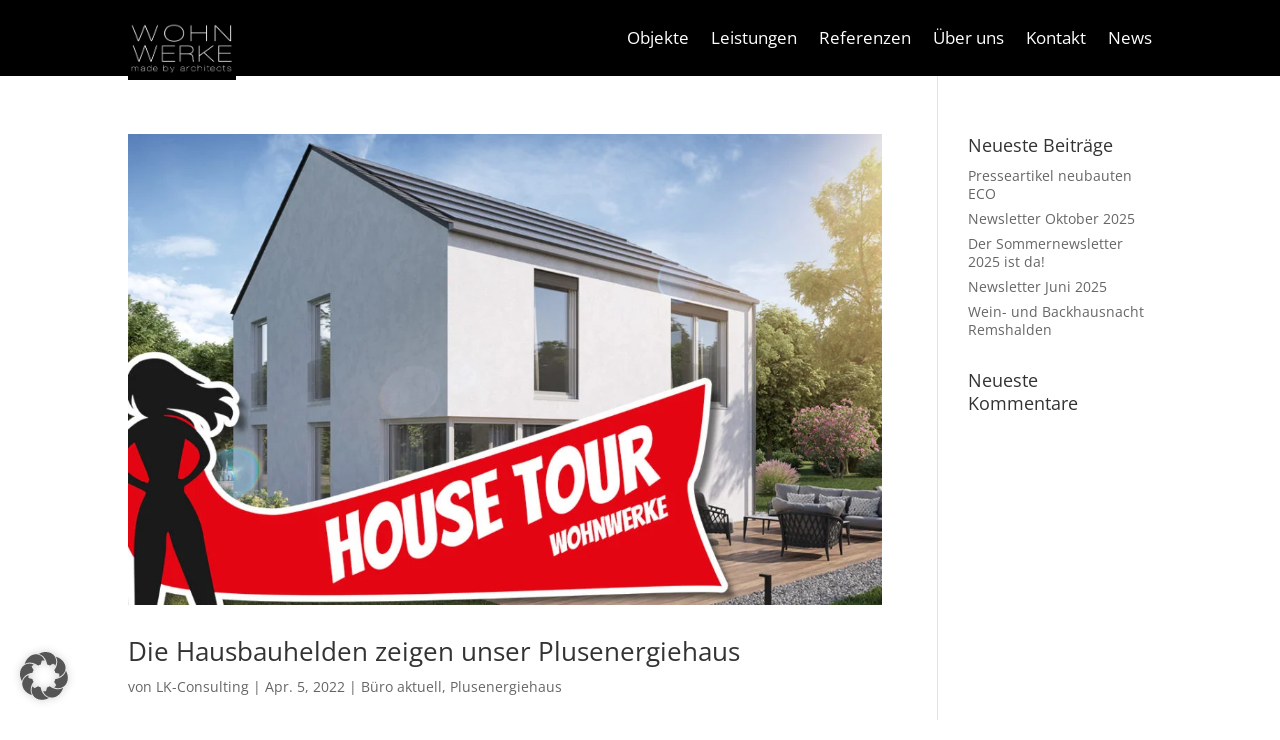

--- FILE ---
content_type: text/css; charset=utf-8
request_url: https://wohnwerke-bau.de/wp-content/themes/Wohnwerke%20Childtheme/style.css?ver=1.0
body_size: 108
content:
/*
 Theme Name:   Divi Child Theme
 Description:  This is a child theme for Wohnwerke-Bau.de
 Author:       Lars Krusche
 Author URI:   https://lk-consulting.org
 Template:     Divi
 Version:      1.0
 License:      GNU General Public License v2 or later
 License URI:  http://www.gnu.org/licenses/gpl-2.0.html
 Text Domain:  divi-child-theme
*/

--- FILE ---
content_type: text/css; charset=utf-8
request_url: https://wohnwerke-bau.de/wp-content/et-cache/241156/et-core-unified-cpt-241156.min.css?ver=1768476530
body_size: 25
content:
@font-face{font-family:"Open Sans self hosted";font-display:swap;src:url("https://wohnwerke-bau.de/wp-content/uploads/et-fonts/OpenSans-VariableFont_wdthwght.ttf") format("truetype")}